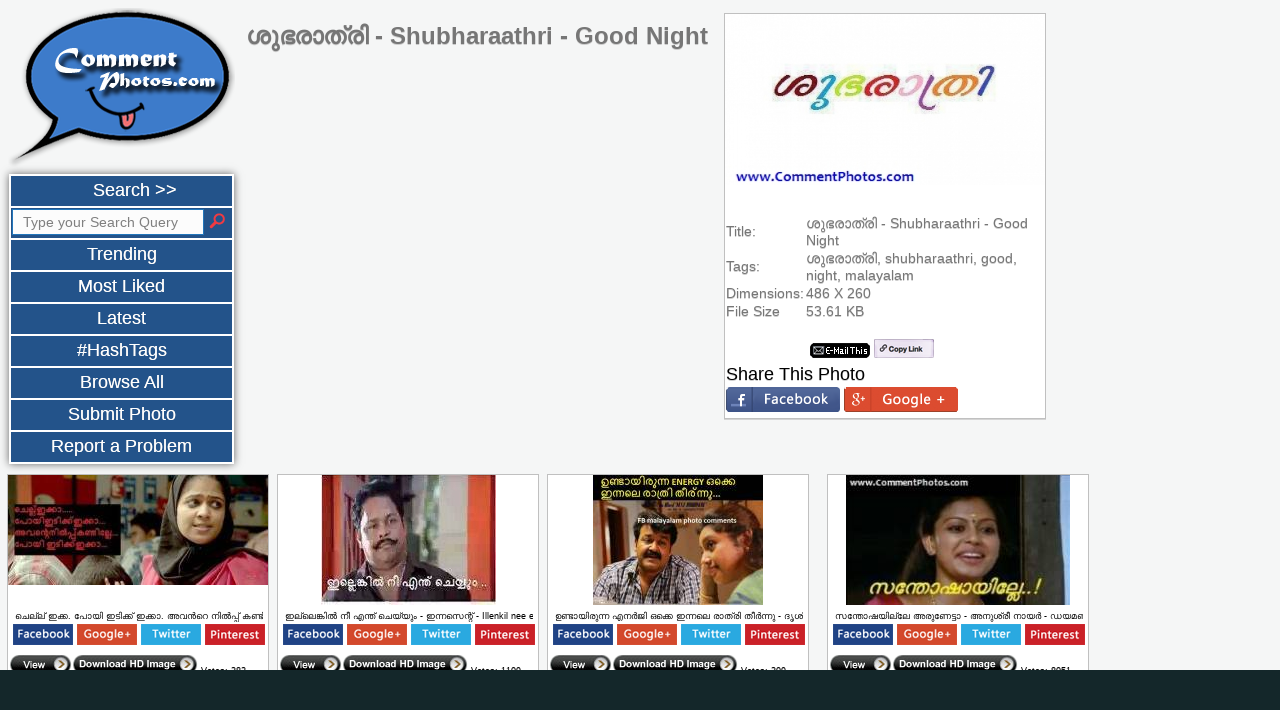

--- FILE ---
content_type: text/html; charset=UTF-8
request_url: https://www.commentphotos.com/comments/malayalam/shubharaathri_-_good_night_16e.php?ref=cp
body_size: 8913
content:
<!DOCTYPE html PUBLIC "-//W3C//DTD XHTML 1.0 Transitional//EN" "http://www.w3.org/TR/xhtml1/DTD/xhtml1-transitional.dtd">
<html xmlns="http://www.w3.org/1999/xhtml">
<head>

<!-- Global site tag (gtag.js) - Google Analytics -->
<script async src="https://www.googletagmanager.com/gtag/js?id=UA-47025098-1"></script>
<script>
  window.dataLayer = window.dataLayer || [];
  function gtag(){dataLayer.push(arguments);}
  gtag('js', new Date());

  gtag('config', 'UA-47025098-1');
</script>


<meta content="width=device-width, initial-scale=1.0, maximum-scale=1.0, user-scalable=yes" name="viewport">
<meta http-equiv="Content-Type" content="text/html; charset=utf-8" />
<title>ശുഭരാത്രി - Shubharaathri - Good Night - CommentPhotos.com - Malayalam Photo Comments Search Engine - Find Photos to Comment in Facebook, Google+, Twitter, Orkut, Hi5, Pinterest, WhatsApp, Viber, Line, Telegram</title>
<meta name="description" content="ശുഭരാത്രി - Shubharaathri - Good Night - Malayalam Photo Comments for Social Networks (Facebook, Google+, Twitter, WhatsApp, Viber, Line, Telegram, Orkut, Hi5, Pinterest)">
<meta name="keywords" content="ശുഭരാത്രി, shubharaathri, good, night, malayalam, ആശംസകള്‍, നേരുന്നു, greetings, wishes, wishing, facebook, google+, twitter, whatsapp, orkut, hi5, pinterest, whatsapp, viber, line, telegram, photos, photo, comment, comments, picture, pictures, pic, pics">

<style>
body,div,dl,dt,dd,li,h1,h2,h3,h4,h5,h6,pre,code,form,fieldset,legend,input,button,textarea,p,blockquote,th,td,{margin:0;padding:0}fieldset,img{border:0}address,caption,cite,code,dfn,em,strong,th,var,optgroup{font-style:inherit;font-weight:inherit}del,ins,a{text-decoration:none;color:inherit}input,button,textarea,select{*font-size:100%}select,input,button,textarea,button{font:99% arial,helvetica,clean,sans-serif}body a{text-decoration:none}input,textarea,button,select{font-family:Tahoma,sans-serif}body,legend{font-family:Verdana,Geneva,sans-serif!important;background-color:#F5F6F6;font-size:12px;text-shadow:0 1px 0 #CCC}a{cursor:pointer}body,html{margin-top:0;margin-left:0;margin-right:0;margin-left:0;overflow:visible;overflow-x:auto;overflow-y:auto}.pageNumbers{width:34px;height:36px;background-image:url(images/centerpiece.png)}#cpTopBanner{padding-top:3px;padding-right:3px;text-align:right;width:100%;height:25px;background-color:#000;color:#FFF;top:0;position:fixed;display:none}.btnViewHolder{padding-top:6px;display:inline-block}.btnDownloadHolder{padding-top:3px;display:inline-block}.pageNumbersCurrent{width:34px;height:36px;background-image:url(images/centerpiece.png);opacity:.6}.trSearchFields{display:none}.leftRows{background:#23538a;text-align:center;padding:3px;height:30px!important}#page_all{width:1460px}#dvLoading{background:#000 url(images/loader.gif) no-repeat center center;height:40px;width:200px;background-color:transparent;position:fixed;z-index:99999;bottom:5px;left:45px;margin:-25px 0 0 -25px}#side_panel{position:relative;display:inline-table;vertical-align:top;color:#4C4C4C;width:15%}#content{background-color:transparent;position:relative;display:inline-table;vertical-align:top;color:#767676;width:75%}.leftLinks:hover{cursor:pointer}.keywordSuggession,.titleSuggession{background-color:#E4E4E4;color:#000;margin:2px;padding:2px;padding-left:5px;padding-right:5px;display:inline-block;font-size:11px}.keywordSuggession:hover,.titleSuggession:hover{background-color:#CFCFCF}.txtSearch{border:1px solid #2276BB;font-size:14px;padding:4px;background-color:#FCFCFC;text-indent:6px}input.txtSearch:focus{border-color:#9C3;box-shadow:0 0 5px #666;text-indent:6px}#panel_main{box-shadow:0 0 8px #666;-moz-box-shadow:0 0 8px #666}.item{display:inline-block;background-color:transparent;width:260px;height:210px;transition:all .25s linear 0;-moz-transition:all .25s linear 0;-webkit-transition:all .25s linear 0;margin:4px 3px 7px 4px}.singleItem{display:inline-block;background-color:transparent;transition:all .25s linear 0;-moz-transition:all .25s linear 0;-webkit-transition:all .25s linear 0;margin:4px 3px 7px 4px}.singleItem:hover{box-shadow:5px 5px 20px #000;-moz-box-shadow:-2px 5px 5px #000}.item:hover{box-shadow:5px 5px 20px #000;-moz-box-shadow:-2px 5px 5px #000}.item_image_container{width:260px;height:130px;text-align:center;background-color:#FFF;border-left:thin #C0C0C0 solid;border-right:thin #C0C0C0 solid;border-top:thin #C0C0C0 solid;box-shadow:0 1px 0 #D4D4D4;-moz-box-shadow:0 1px 0 #D4D4D4}.item_image_containerBig{width:320px;height:200px;text-align:center;background-color:#FFF;border-left:thin #C0C0C0 solid;border-right:thin #C0C0C0 solid;border-top:thin #C0C0C0 solid;box-shadow:0 1px 0 #D4D4D4;-moz-box-shadow:0 1px 0 #D4D4D4}.item_text_containerBig{width:320px;background-color:white;border-left:thin #C0C0C0 solid;border-right:thin #C0C0C0 solid;border-bottom:thin #C0C0C0 solid;font-size:14px;box-shadow:0 1px 0 #D4D4D4;-moz-box-shadow:0 1px 0 #D4D4D4}.item_text_container{width:260px;height:80px;background-color:white;border-left:thin #C0C0C0 solid;border-right:thin #C0C0C0 solid;border-bottom:thin #C0C0C0 solid;font-size:9px;box-shadow:0 1px 0 #D4D4D4;-moz-box-shadow:0 1px 0 #D4D4D4}keyframes RotateIcon{0transform:rotate(0deg)}100%{transform:rotate(360deg)}@-moz-keyframes RotateIcon{0%{-moz-transform:rotate(0deg)}100%{-moz-transform:rotate(360deg)}}@-webkit-keyframes RotateIcon{0%{-webkit-transform:rotate(0deg)}100%{-webkit-transform:rotate(360deg)}}@-o-keyframes RotateIcon{0%{-o-transform:rotate(0deg)}100%{-o-transform:rotate(360deg)}}.social_icons:hover{animation:RotateIcon .4s linear 0 1;-moz-animation:RotateIcon .4s linear 0 1;-webkit-animation:RotateIcon .4s linear 0 1;-o-animation:RotateIcon .4s linear 0 1;cursor:pointer}.leaveCommentsText{font-family:Verdana,Geneva,sans-serif;font-size:18px;color:#000}.HomeHeading{font-size:56px;font-family:"Trebuchet MS",Arial,Helvetica,sans-serif;color:#09F;margin-left:-100px}@media screen and (max-width:1320px){#content{width:820px!important;display:inline-table!important}.flexibleContentHolder{width:1200px!important}#page_all{width:auto!important}.HomeHeading{font-size:46px!important;font-family:Tahoma,Geneva,sans-serif;color:#09F;margin-left:-100px}}@media screen and (max-width:1080px){#content{width:550px!important;display:inline-table!important}.flexibleContentHolder{width:900px!important}#page_all{width:auto!important}.HomeHeading{font-size:36px!important;font-family:Tahoma,Geneva,sans-serif;color:#09F;margin-left:-100px}}@media screen and (max-width:810px){#content{width:480px!important;display:inline-table!important}.flexibleContentHolder{width:770px!important}#page_all{width:auto!important}.adsItem728{display:none!important}#divHomeSearch{display:none!important}}@media screen and (max-width:540px){#content{width:270px!important;display:block!important}.flexibleContentHolder{width:480px!important}#side_panel{width:auto!important}#page_all{width:auto!important}.adsItem728{display:none!important}#divHomeSearch{display:none!important}}@media screen and (max-width:320px){#content{width:320px!important;display:block!important}.flexibleContentHolder{width:260px!important}#side_panel{width:auto!important}#page_all{width:auto!important}.adsItem728{display:none!important}#divHomeSearch{display:none!important}}.likePage{font-family:"Trebuchet MS",Arial,Helvetica,sans-serif;font-size:12px;color:#FFF;font-weight:bold}
</style>

<meta http-equiv="Last-Modified" content="Jan 17, 2026" />
<link rel="shortcut icon" href="../../cpa.ico">
<meta name="revisit-after" content="1 days" />

<meta name="ROBOTS" content="ALL"  />
<meta name="robots" content="FOLLOW, INDEX" />
<meta name="googlebot" content="index,follow,archive"  />
<meta name="msnbot" content="index,follow,archive"  />
<meta name="Slurp" content="index,follow,archive"  />
<meta name="classification" content="Entertainment"  />
<meta name="language" content="English"  />
<meta name="rating" content="All"  />
<meta name="rating" content="all" />

<meta name="blog" content="blog.commentPhotos.com" />

<link rel="canonical" href="https://commentphotos.com/comments/malayalam/shubharaathri_-_good_night_16e.php"/>
<link rel="search" href="/commentphotos-search.xml" type="application/opensearchdescription+xml" title="Comment Photos Search" />
<meta property="fb:app_id" content="1415702185353499"/>

<meta property="og:url" content="https://commentphotos.com/comments/malayalam/shubharaathri_-_good_night_16e.php">
<meta property="og:title" content="ശുഭരാത്രി - Shubharaathri - Good Night">
<meta property="og:description" content="ശുഭരാത്രി - Shubharaathri - Good Night">
<meta property="og:type" content="website">
<meta property="og:site_name" content="CommentPhotos.com">

<link rel="image_src" type="image/jpeg" href="https://commentphotos.com/images/opengraph/CommentPhotos.com_1409153718.jpg" />

<meta property="og:image" content="https://commentphotos.com/images/opengraph/CommentPhotos.com_1409153718.jpg">
<meta property="og:image:type" content="image/jpg">
<meta property="og:image:width"  content="1177">
<meta property="og:image:height" content="630">

<meta name="twitter:card" content="photo">
<meta name="twitter:url" content="https://commentphotos.com/comments/malayalam/shubharaathri_-_good_night_16e.php">
<meta name="twitter:title" content="ശുഭരാത്രി - Shubharaathri - Good Night">
<meta name="twitter:description" content="ശുഭരാത്രി - Shubharaathri - Good Night">
<meta name="twitter:image" content="https://commentphotos.com/gallery/CommentPhotos.com_1409153718.jpg">
<meta name="twitter:site" content="@commentphotos">




</head>
<body bottommargin="0">
<div id="fb-root"></div>
<script>(function(d, s, id) {
  var js, fjs = d.getElementsByTagName(s)[0];
  if (d.getElementById(id)) return;
  js = d.createElement(s); js.id = id;
  js.src = "//connect.facebook.net/en_US/all.js#xfbml=1";
  fjs.parentNode.insertBefore(js, fjs);
}(document, 'script', 'facebook-jssdk'));</script>

<table id="page_all" border="0">
  <tr>
    <td>
    
<table border="0" id="side_panel">
  <tr>
    <td>
    <table width="100%" border="0" style="background-color:transparent">
  <tr>
    <td align="center" valign="middle" style="background-image:url(../../images/logo.png); background-repeat:no-repeat; height:161px; width:238px;">&nbsp;</td>
  </tr>
  <tr>
    <td>
    <form onsubmit="return makeEmpty();" action="../../search.php" method="get">
    <table width="225px" border="0" id="panel_main" style="background-color:#FFF; overflow:hidden; ">
    
    
    <tr class="leftRows">
        <td id="tdSearch" class="leftLinks" style="font-size:18px; color:white; text-shadow: 0 0 0 #CCC !important">
        
        
        <span  id="searchHide" align="right" style="visibility:hidden" >&lt;&lt;</span>
        Search 
		<span  id="searchShow" align="right">&gt;&gt;</span>
       
       </td>
      </tr>
      
      <tr class="leftRows">
        <td align="left" valign="top">
        <input name="q" type="text" class="txtSearch titleFocus" id="txtSearch" title="Type your Search Query" style="color:grey; width:182px;" value="Type your Search Query"/>
       <div style="height: 20px; margin-top: -6px; vertical-align: middle; display: inline-block;"> 
       <input type="submit" id="imageField" value="" style="background-image: url(../../images/lens.png); background-color:#23538a; cursor:pointer; border: solid 0px #000000; width: 20px; height: 20px;" />

       </div></td>
      </tr>      
            
      <tr class="leftRows trSearchFields">
        <td align="left" style="color:#FFF">
        Select Languages:
        <div><input name="lang[]" type="checkbox" value="english" /><label for="chk_box_english">English</label></div>
        <div><input name="lang[]" type="checkbox" value="hindi" /><label for="chk_box_hindi">Hindi</label></div>
        <div><input name="lang[]" type="checkbox" value="tamil" /><label for="chk_box_tamil">Tamil</label></div>
        <div><input name="lang[]" type="checkbox" value="malayalam" /><label for="chk_box_malayalam">Malayalam</label></div>
        <div><input name="lang[]" type="checkbox" value="telugu" /><label for="chk_box_telugu">Telugu</label></div>
        
        <div><input name="lang[]" type="hidden" value="others" /></div>
          <input name="ref" type="hidden" value="cp" />
        </td>
      </tr>


      <tr  class="leftRows trSearchFields">
        <td align="left" style="color:#FFF"><br/>
        Select Source:
        <div><input name="src"  type="radio" value="cp"/><label for="optFromCP">CommentPhotos.com</label></div>
        <div><input name="src" type="radio" value="web" /><label for="optFromWeb">From Web</label></div>
        <div><input name="src"  type="radio"  value="all"  checked="checked" /><label for="optFromAll">Everywhere</label></div>
        </td>
      </tr>
            
      

      <tr  class="leftRows trSearchFields">
        <td align="left" style="color:#FFF">
        <p>Most Recent Searches:</p>
<p>
		     <a href="../../search.php?ref=cp&q=michael+jackson+eating+popcorn&src=all" ><span class="keywordSuggession">michael jackson eating popcorn</span></a>
          <a href="../../search.php?ref=cp&q=fun&src=all" ><span class="keywordSuggession">fun</span></a>
          <a href="../../search.php?ref=cp&q=like&src=all" ><span class="keywordSuggession">like</span></a>
          <a href="../../search.php?ref=cp&q=suarez&src=all" ><span class="keywordSuggession">suarez</span></a>
          <a href="../../search.php?ref=cp&q=lol&src=all" ><span class="keywordSuggession">lol</span></a>
          <a href="../../search.php?ref=cp&q=alok+nath&src=all" ><span class="keywordSuggession">alok nath</span></a>
          <a href="../../search.php?ref=cp&q=rajnikanth&src=all" ><span class="keywordSuggession">rajnikanth</span></a>
          <a href="../../search.php?ref=cp&q=comedy&src=all" ><span class="keywordSuggession">comedy</span></a>
          <a href="../../search.php?ref=cp&q=movie&src=all" ><span class="keywordSuggession">movie</span></a>
          <a href="../../search.php?ref=cp&q=tamil+comedy&src=all" ><span class="keywordSuggession">tamil comedy</span></a>
          <a href="../../search.php?ref=cp&q=happy+birthday&src=all" ><span class="keywordSuggession">happy birthday</span></a>
          <a href="../../search.php?ref=cp&q=good+night&src=all" ><span class="keywordSuggession">good night</span></a>
          <a href="../../search.php?ref=cp&q=thank+you&src=all" ><span class="keywordSuggession">thank you</span></a>
          <a href="../../search.php?ref=cp&q=sorry&src=all" ><span class="keywordSuggession">sorry</span></a>
          <a href="../../search.php?ref=cp&q=dislike&src=all" ><span class="keywordSuggession">dislike</span></a>
          <a href="../../search.php?ref=cp&q=good+morning&src=all" ><span class="keywordSuggession">good morning</span></a>
          <a href="../../search.php?ref=cp&q=oh+my+god&src=all" ><span class="keywordSuggession">oh my god</span></a>
          <a href="../../search.php?ref=cp&q=awesome&src=all" ><span class="keywordSuggession">awesome</span></a>
          <a href="../../search.php?ref=cp&q=very+good&src=all" ><span class="keywordSuggession">very good</span></a>
          <a href="../../search.php?ref=cp&q=cute&src=all" ><span class="keywordSuggession">cute</span></a>
     	</p>
        </td>
      </tr>



      <tr class="leftRows rowBrowseType" >
        <td class="leftLinks"  id="trending_title_box" style="font-size:18px; color:white; text-shadow: 0 0 0 #CCC !important; text-decoration:none;"><a href="../../index.php">Trending
      </a></td>
      </tr>
      
      <tr  class="leftRows rowBrowseType" >
        <td  class="leftLinks" id="trending_title_box" style="font-size:18px; color:white; text-shadow: 0 0 0 #CCC !important">Most Liked</td>
      </tr>
      
      <tr class="leftRows rowBrowseType">
        <td class="leftLinks"  id="trending_title_box" style="font-size:18px; color:white; text-shadow: 0 0 0 #CCC !important">Latest</td>
      </tr>
      

      <tr  class="leftRows rowBrowseType">
       <td class="leftLinks" id="trending_title_box" style="font-size:18px; color:white; text-shadow: 0 0 0 #CCC !important"><a href="../../search.php?q=hashtag">#HashTags</a></td>
       </tr>

      
      <tr  class="leftRows rowBrowseType">
        <td class="leftLinks" id="trending_title_box" style="font-size:18px; color:white; text-shadow: 0 0 0 #CCC !important"><a href="../../browse.php">Browse All</a></td>
      </tr>
      
      
            
      <tr  class="leftRows rowBrowseType">
        <td class="leftLinks" style="font-size:18px; color:white; text-shadow: 0 0 0 #CCC !important">Submit Photo</td>
      </tr>
      
           
            
      <tr  class="leftRows rowBrowseType">
        <td class="leftLinks" style="font-size:18px; color:white; text-shadow: 0 0 0 #CCC !important">Report a Problem</td>
      </tr>
      
      
      
      
    </table>
	</form>
    
    


    </td>
  </tr>
</table>

    </td>
  </tr>
</table>


<table border="0" id="content" style="overflow:hidden">
  <tr>
    <td align="center">
    <input type="hidden" id="txtPhotoUrl" value="comments/malayalam/shubharaathri_-_good_night_16e.php?ref=cp" />
    <div style="float:left; max-width:500px; min-width:300px;" align="left"><h1>ശുഭരാത്രി - Shubharaathri - Good Night</h1></div>
 
    
<table border="0" ><tr>
<td valign="top">
<div class="singleItem" align="center">
<div align="center" class="item_image_containerBig">
<img src="../../gallery/CommentPhotos.com_1409153718.jpg" alt="ശുഭരാത്രി - Shubharaathri - Good Night" title="ശുഭരാത്രി - Shubharaathri - Good Night" width="320" height="171"></div>
<div class="item_text_containerBig">
<div style="">
  <table width="100%" border="0" cellspacing="0">
    <tr>
      <td>Title:</td>
      <td>ശുഭരാത്രി - Shubharaathri - Good Night</td>
    </tr>
    <tr>
      <td>Tags:</td>
      <td>ശുഭരാത്രി, shubharaathri, good, night, malayalam</td>
    </tr>
    <tr>
      <td>Dimensions:</td>
      <td>486 X 260</td>
    </tr>
    <tr>
      <td>File Size</td>
      <td>53.61 KB</td>
    </tr>
      
    <tr>
      <td colspan="2">&nbsp;</td>
      
    </tr>        
    
    <tr>
      <td style="vertical-align:top" colspan="2"><iframe src="//www.facebook.com/plugins/like.php?href=https%3A%2F%2Fwww.commentphotos.com%2Fcomments%2Fmalayalam%2Fshubharaathri_-_good_night_16e.php&amp;width=20&amp;height=21&amp;colorscheme=light&amp;layout=button_count&amp;action=like&amp;show_faces=false&amp;send=false" scrolling="no" frameborder="0" style="border:none; overflow:hidden; width:80px; height:23px; vertical-align:top;" allowTransparency="true"></iframe> 
        
  
  
  
  <a HREF="mailto:?subject=ശുഭരാത്രി - Shubharaathri - Good Night [CommentPhotos.com]&body=Hi%2C%0A%0AJust%20see%20this%20Photo%20Comment.%20Its%20so%20funny%0A%0AVisit%20this%20link%20and%20enjoy...%0A%0Ahttps%3A%2F%2Fwww.commentphotos.com%2Fcomments%2Fmalayalam%2Fshubharaathri_-_good_night_16e.php" target="_blank" ><img src="../../images/share/sendmail.png" width="60" height="15" border="1" style="border-color:#F00"></a>
  
  
  <a href="javascript: copyToClipboard()" title="Copy Link to Clipboard"><img src="../../images/share/copylink.png" width="60" height="19"></a>
  </td>
      
    </tr>  
    
    <tr>
      <td class="leaveCommentsText" colspan="2">Share This Photo</td>
      
    </tr>
    
      <tr >
      <td colspan="2"><img id="btnFBComment" src="../../images/facebook.png" width="114" height="25" alt="Facebook Comments" style="cursor:pointer;" />&nbsp;<img  src="../../images/google.png" alt="Google+ Comments" name="btnGoogleComment" width="114" height="25" id="btnGoogleComment" style="cursor:pointer;"  /></td>
      
    </tr>  
     
    <tr>
      <td colspan="2">
      


      </td>
      
    </tr>
    
       
  </table>
</div>
</div>
</div>
<!----------------------------------->



</td>


</tr>
</table>

    </td>
  </tr>
</table>




<div class="flexibleContentHolder">



<!----------------------------------->
            


<div class="item">
<a class="imgLink" href="../../comments/malayalam/chellu_ikka._poyi_idikku_ikka._avante_nilppu_kandille_-_annayum_rasoolum_610.php?ref=cp" ><div class="item_image_container"><img src="../../images/thumbnails/CommentPhotos.com_1407359123.jpg" alt="ചെല്ല് ഇക്ക. പോയി ഇടിക്ക് ഇക്കാ. അവന്‍റെ നില്‍പ്പ് കണ്ടില്ലേ. - Chellu Ikka. Poyi Idikku Ikka. Avante Nilppu Kandille - Annayum Rasoolum" title="ചെല്ല് ഇക്ക. പോയി ഇടിക്ക് ഇക്കാ. അവന്‍റെ നില്‍പ്പ് കണ്ടില്ലേ. - Chellu Ikka. Poyi Idikku Ikka. Avante Nilppu Kandille - Annayum Rasoolum" width="260" height="110" /></div></a>
<div class="item_text_container">
<div style="padding-top:5px;padding-left:5px;padding-right:5px;"><input style="border:none; width:248px; background-color:#FFF" readonly="readonly" type="text" value="ചെല്ല് ഇക്ക. പോയി ഇടിക്ക് ഇക്കാ. അവന്‍റെ നില്‍പ്പ് കണ്ടില്ലേ. - Chellu Ikka. Poyi Idikku Ikka. Avante Nilppu Kandille - Annayum Rasoolum" /></div>
<div style="margin:0 auto; display:table">
  <img onclick="openPopup('https://www.facebook.com/sharer/sharer.php?u=https://www.commentphotos.com/comments/malayalam/chellu_ikka._poyi_idikku_ikka._avante_nilppu_kandille_-_annayum_rasoolum_610.php')" style="margin-left:1px; cursor:pointer;" src="../../images/sFacebook.png" width="60" height="21" title="Share to Facebook" />&nbsp;<img onclick="openPopup('https://plus.google.com/share?url=https://www.commentphotos.com/comments/malayalam/chellu_ikka._poyi_idikku_ikka._avante_nilppu_kandille_-_annayum_rasoolum_610.php')"   src="../../images/sGoogle+.png" width="60" height="21" style="margin-left:1px; cursor:pointer;"  title="Share to Google+"  />&nbsp;<img  onclick="openPopup('https://twitter.com/share?text=%E0%B4%9A%E0%B5%86%E0%B4%B2%E0%B5%8D%E0%B4%B2%E0%B5%8D+%E0%B4%87%E0%B4%95%E0%B5%8D%E0%B4%95.+%E0%B4%AA%E0%B5%8B%E0%B4%AF%E0%B4%BF+%E0%B4%87%E0%B4%9F%E0%B4%BF%E0%B4%95%E0%B5%8D%E0%B4%95%E0%B5%8D+%E0%B4%87%E0%B4%95%E0%B5%8D%E0%B4%95%E0%B4%BE.+%E0%B4%85%E0%B4%B5%E0%B4%A8%E0%B5%8D%E2%80%8D%E0%B4%B1%E0%B5%86+%E0%B4%A8%E0%B4%BF%E0%B4%B2%E0%B5%8D%E2%80%8D%E0%B4%AA%E0%B5%8D%E0%B4%AA%E0%B5%8D+%E0%B4%95%E0%B4%A3%E0%B5%8D%E0%B4%9F%E0%B4%BF%E0%B4%B2%E0%B5%8D%E0%B4%B2%E0%B5%87.+-+Chellu+Ikka.+Poyi+Idikku+Ikka.+Avante+Nilppu+Kandille+-+Annayum+Rasoolum&url=https://www.commentphotos.com/comments/malayalam/chellu_ikka._poyi_idikku_ikka._avante_nilppu_kandille_-_annayum_rasoolum_610.php&hashtags=search,photo,comments,pictures')" src="../../images/sTwitter.png" width="60" height="21" style="margin-left:1px; cursor:pointer;"  title="Share to Twitter"  />&nbsp;<img onclick="openPopup('https://pinterest.com/pin/create/button/?url=https://www.commentphotos.com/comments/malayalam/chellu_ikka._poyi_idikku_ikka._avante_nilppu_kandille_-_annayum_rasoolum_610.php&media=https%3A%2F%2Fwww.commentphotos.com%2Fgallery%2FCommentPhotos.com_1407359123.jpg&description=%E0%B4%9A%E0%B5%86%E0%B4%B2%E0%B5%8D%E0%B4%B2%E0%B5%8D+%E0%B4%87%E0%B4%95%E0%B5%8D%E0%B4%95.+%E0%B4%AA%E0%B5%8B%E0%B4%AF%E0%B4%BF+%E0%B4%87%E0%B4%9F%E0%B4%BF%E0%B4%95%E0%B5%8D%E0%B4%95%E0%B5%8D+%E0%B4%87%E0%B4%95%E0%B5%8D%E0%B4%95%E0%B4%BE.+%E0%B4%85%E0%B4%B5%E0%B4%A8%E0%B5%8D%E2%80%8D%E0%B4%B1%E0%B5%86+%E0%B4%A8%E0%B4%BF%E0%B4%B2%E0%B5%8D%E2%80%8D%E0%B4%AA%E0%B5%8D%E0%B4%AA%E0%B5%8D+%E0%B4%95%E0%B4%A3%E0%B5%8D%E0%B4%9F%E0%B4%BF%E0%B4%B2%E0%B5%8D%E0%B4%B2%E0%B5%87.+-+Chellu+Ikka.+Poyi+Idikku+Ikka.+Avante+Nilppu+Kandille+-+Annayum+Rasoolum')"  src="../../images/sPinterest.png" width="60" height="21" style="margin-left:1px; cursor:pointer;"  title="Share to Pinterest"  /></div>
  
  

<span class="btnViewHolder" hqImage="https://www.commentphotos.com/gallery/CommentPhotos.com_1407359123.jpg" imageTitle="ചെല്ല് ഇക്ക. പോയി ഇടിക്ക് ഇക്കാ. അവന്‍റെ നില്‍പ്പ് കണ്ടില്ലേ. - Chellu Ikka. Poyi Idikku Ikka. Avante Nilppu Kandille - Annayum Rasoolum"><img class="btnViewImage" src="../../images/view_image.png" width="65" height="19" /></span><span><a href="https://www.commentphotos.com/comments/malayalam/chellu_ikka._poyi_idikku_ikka._avante_nilppu_kandille_-_annayum_rasoolum_610.php?dl=1&ref=cp" target="_blank"><img src="../../images/download_hd.png" width="125" height="19" /></a></span>&nbsp;Votes: 382 </div>
</div>
<!----------------------------------->







            


<div class="item">
<a class="imgLink" href="../../comments/malayalam/illenkil_nee_enth_cheyyum_-_innocent.php?ref=cp" ><div class="item_image_container"><img src="../../images/thumbnails/CommentPhotos.com_1388731050.jpg" alt="ഇല്ലെങ്കില്‍ നീ എന്ത് ചെയ്യും - ഇന്നസെന്റ് - Illenkil nee enth cheyyum - Innocent" title="ഇല്ലെങ്കില്‍ നീ എന്ത് ചെയ്യും - ഇന്നസെന്റ് - Illenkil nee enth cheyyum - Innocent" width="175" height="130" /></div></a>
<div class="item_text_container">
<div style="padding-top:5px;padding-left:5px;padding-right:5px;"><input style="border:none; width:248px; background-color:#FFF" readonly="readonly" type="text" value="ഇല്ലെങ്കില്‍ നീ എന്ത് ചെയ്യും - ഇന്നസെന്റ് - Illenkil nee enth cheyyum - Innocent" /></div>
<div style="margin:0 auto; display:table">
  <img onclick="openPopup('https://www.facebook.com/sharer/sharer.php?u=https://www.commentphotos.com/comments/malayalam/illenkil_nee_enth_cheyyum_-_innocent.php')" style="margin-left:1px; cursor:pointer;" src="../../images/sFacebook.png" width="60" height="21" title="Share to Facebook" />&nbsp;<img onclick="openPopup('https://plus.google.com/share?url=https://www.commentphotos.com/comments/malayalam/illenkil_nee_enth_cheyyum_-_innocent.php')"   src="../../images/sGoogle+.png" width="60" height="21" style="margin-left:1px; cursor:pointer;"  title="Share to Google+"  />&nbsp;<img  onclick="openPopup('https://twitter.com/share?text=%E0%B4%87%E0%B4%B2%E0%B5%8D%E0%B4%B2%E0%B5%86%E0%B4%99%E0%B5%8D%E0%B4%95%E0%B4%BF%E0%B4%B2%E0%B5%8D%E2%80%8D+%E0%B4%A8%E0%B5%80+%E0%B4%8E%E0%B4%A8%E0%B5%8D%E0%B4%A4%E0%B5%8D+%E0%B4%9A%E0%B5%86%E0%B4%AF%E0%B5%8D%E0%B4%AF%E0%B5%81%E0%B4%82+-+%E0%B4%87%E0%B4%A8%E0%B5%8D%E0%B4%A8%E0%B4%B8%E0%B5%86%E0%B4%A8%E0%B5%8D%E0%B4%B1%E0%B5%8D+-+Illenkil+nee+enth+cheyyum+-+Innocent&url=https://www.commentphotos.com/comments/malayalam/illenkil_nee_enth_cheyyum_-_innocent.php&hashtags=search,photo,comments,pictures')" src="../../images/sTwitter.png" width="60" height="21" style="margin-left:1px; cursor:pointer;"  title="Share to Twitter"  />&nbsp;<img onclick="openPopup('https://pinterest.com/pin/create/button/?url=https://www.commentphotos.com/comments/malayalam/illenkil_nee_enth_cheyyum_-_innocent.php&media=https%3A%2F%2Fwww.commentphotos.com%2Fgallery%2FCommentPhotos.com_1388731050.jpg&description=%E0%B4%87%E0%B4%B2%E0%B5%8D%E0%B4%B2%E0%B5%86%E0%B4%99%E0%B5%8D%E0%B4%95%E0%B4%BF%E0%B4%B2%E0%B5%8D%E2%80%8D+%E0%B4%A8%E0%B5%80+%E0%B4%8E%E0%B4%A8%E0%B5%8D%E0%B4%A4%E0%B5%8D+%E0%B4%9A%E0%B5%86%E0%B4%AF%E0%B5%8D%E0%B4%AF%E0%B5%81%E0%B4%82+-+%E0%B4%87%E0%B4%A8%E0%B5%8D%E0%B4%A8%E0%B4%B8%E0%B5%86%E0%B4%A8%E0%B5%8D%E0%B4%B1%E0%B5%8D+-+Illenkil+nee+enth+cheyyum+-+Innocent')"  src="../../images/sPinterest.png" width="60" height="21" style="margin-left:1px; cursor:pointer;"  title="Share to Pinterest"  /></div>
  
  

<span class="btnViewHolder" hqImage="https://www.commentphotos.com/gallery/CommentPhotos.com_1388731050.jpg" imageTitle="ഇല്ലെങ്കില്‍ നീ എന്ത് ചെയ്യും - ഇന്നസെന്റ് - Illenkil nee enth cheyyum - Innocent"><img class="btnViewImage" src="../../images/view_image.png" width="65" height="19" /></span><span><a href="https://www.commentphotos.com/comments/malayalam/illenkil_nee_enth_cheyyum_-_innocent.php?dl=1&ref=cp" target="_blank"><img src="../../images/download_hd.png" width="125" height="19" /></a></span>&nbsp;Votes: 1109 </div>
</div>
<!----------------------------------->







            


<div class="item">
<a class="imgLink" href="../../comments/malayalam/undaayirunna_energy_okke_innale_raathri_theernnu_-_mohanlal_in_dhrishyam_fce.php?ref=cp" ><div class="item_image_container"><img src="../../images/thumbnails/CommentPhotos.com_1418159213.jpg" alt="ഉണ്ടായിരുന്ന എനര്‍ജി ഒക്കെ ഇന്നലെ രാത്രി തീര്‍ന്നു - ദൃശ്യം - മോഹന്‍ലാല്‍ - Undaayirunna Energy Okke Innale Raathri Theernnu - Mohanlal in Dhrishyam" title="ഉണ്ടായിരുന്ന എനര്‍ജി ഒക്കെ ഇന്നലെ രാത്രി തീര്‍ന്നു - ദൃശ്യം - മോഹന്‍ലാല്‍ - Undaayirunna Energy Okke Innale Raathri Theernnu - Mohanlal in Dhrishyam" width="170" height="130" /></div></a>
<div class="item_text_container">
<div style="padding-top:5px;padding-left:5px;padding-right:5px;"><input style="border:none; width:248px; background-color:#FFF" readonly="readonly" type="text" value="ഉണ്ടായിരുന്ന എനര്‍ജി ഒക്കെ ഇന്നലെ രാത്രി തീര്‍ന്നു - ദൃശ്യം - മോഹന്‍ലാല്‍ - Undaayirunna Energy Okke Innale Raathri Theernnu - Mohanlal in Dhrishyam" /></div>
<div style="margin:0 auto; display:table">
  <img onclick="openPopup('https://www.facebook.com/sharer/sharer.php?u=https://www.commentphotos.com/comments/malayalam/undaayirunna_energy_okke_innale_raathri_theernnu_-_mohanlal_in_dhrishyam_fce.php')" style="margin-left:1px; cursor:pointer;" src="../../images/sFacebook.png" width="60" height="21" title="Share to Facebook" />&nbsp;<img onclick="openPopup('https://plus.google.com/share?url=https://www.commentphotos.com/comments/malayalam/undaayirunna_energy_okke_innale_raathri_theernnu_-_mohanlal_in_dhrishyam_fce.php')"   src="../../images/sGoogle+.png" width="60" height="21" style="margin-left:1px; cursor:pointer;"  title="Share to Google+"  />&nbsp;<img  onclick="openPopup('https://twitter.com/share?text=%E0%B4%89%E0%B4%A3%E0%B5%8D%E0%B4%9F%E0%B4%BE%E0%B4%AF%E0%B4%BF%E0%B4%B0%E0%B5%81%E0%B4%A8%E0%B5%8D%E0%B4%A8+%E0%B4%8E%E0%B4%A8%E0%B4%B0%E0%B5%8D%E2%80%8D%E0%B4%9C%E0%B4%BF+%E0%B4%92%E0%B4%95%E0%B5%8D%E0%B4%95%E0%B5%86+%E0%B4%87%E0%B4%A8%E0%B5%8D%E0%B4%A8%E0%B4%B2%E0%B5%86+%E0%B4%B0%E0%B4%BE%E0%B4%A4%E0%B5%8D%E0%B4%B0%E0%B4%BF+%E0%B4%A4%E0%B5%80%E0%B4%B0%E0%B5%8D%E2%80%8D%E0%B4%A8%E0%B5%8D%E0%B4%A8%E0%B5%81+-+%E0%B4%A6%E0%B5%83%E0%B4%B6%E0%B5%8D%E0%B4%AF%E0%B4%82+-+%E0%B4%AE%E0%B5%8B%E0%B4%B9%E0%B4%A8%E0%B5%8D%E2%80%8D%E0%B4%B2%E0%B4%BE%E0%B4%B2%E0%B5%8D%E2%80%8D+-+Undaayirunna+Energy+Okke+Innale+Raathri+Theernnu+-+Mohanlal+in+Dhrishyam&url=https://www.commentphotos.com/comments/malayalam/undaayirunna_energy_okke_innale_raathri_theernnu_-_mohanlal_in_dhrishyam_fce.php&hashtags=search,photo,comments,pictures')" src="../../images/sTwitter.png" width="60" height="21" style="margin-left:1px; cursor:pointer;"  title="Share to Twitter"  />&nbsp;<img onclick="openPopup('https://pinterest.com/pin/create/button/?url=https://www.commentphotos.com/comments/malayalam/undaayirunna_energy_okke_innale_raathri_theernnu_-_mohanlal_in_dhrishyam_fce.php&media=https%3A%2F%2Fwww.commentphotos.com%2Fgallery%2FCommentPhotos.com_1418159213.jpg&description=%E0%B4%89%E0%B4%A3%E0%B5%8D%E0%B4%9F%E0%B4%BE%E0%B4%AF%E0%B4%BF%E0%B4%B0%E0%B5%81%E0%B4%A8%E0%B5%8D%E0%B4%A8+%E0%B4%8E%E0%B4%A8%E0%B4%B0%E0%B5%8D%E2%80%8D%E0%B4%9C%E0%B4%BF+%E0%B4%92%E0%B4%95%E0%B5%8D%E0%B4%95%E0%B5%86+%E0%B4%87%E0%B4%A8%E0%B5%8D%E0%B4%A8%E0%B4%B2%E0%B5%86+%E0%B4%B0%E0%B4%BE%E0%B4%A4%E0%B5%8D%E0%B4%B0%E0%B4%BF+%E0%B4%A4%E0%B5%80%E0%B4%B0%E0%B5%8D%E2%80%8D%E0%B4%A8%E0%B5%8D%E0%B4%A8%E0%B5%81+-+%E0%B4%A6%E0%B5%83%E0%B4%B6%E0%B5%8D%E0%B4%AF%E0%B4%82+-+%E0%B4%AE%E0%B5%8B%E0%B4%B9%E0%B4%A8%E0%B5%8D%E2%80%8D%E0%B4%B2%E0%B4%BE%E0%B4%B2%E0%B5%8D%E2%80%8D+-+Undaayirunna+Energy+Okke+Innale+Raathri+Theernnu+-+Mohanlal+in+Dhrishyam')"  src="../../images/sPinterest.png" width="60" height="21" style="margin-left:1px; cursor:pointer;"  title="Share to Pinterest"  /></div>
  
  

<span class="btnViewHolder" hqImage="https://www.commentphotos.com/gallery/CommentPhotos.com_1418159213.jpg" imageTitle="ഉണ്ടായിരുന്ന എനര്‍ജി ഒക്കെ ഇന്നലെ രാത്രി തീര്‍ന്നു - ദൃശ്യം - മോഹന്‍ലാല്‍ - Undaayirunna Energy Okke Innale Raathri Theernnu - Mohanlal in Dhrishyam"><img class="btnViewImage" src="../../images/view_image.png" width="65" height="19" /></span><span><a href="https://www.commentphotos.com/comments/malayalam/undaayirunna_energy_okke_innale_raathri_theernnu_-_mohanlal_in_dhrishyam_fce.php?dl=1&ref=cp" target="_blank"><img src="../../images/download_hd.png" width="125" height="19" /></a></span>&nbsp;Votes: 309 </div>
</div>
<!----------------------------------->






<div style="margin-bottom: 7px;margin-right:3px; margin-left:4px;margin-top:4px; display:inline-block;">

<script async src="//pagead2.googlesyndication.com/pagead/js/adsbygoogle.js"></script>
<!-- CP-ViewCommentPhoto-2 -->
<ins class="adsbygoogle"
     style="display:block"
     data-ad-client="ca-pub-5834475247832266"
     data-ad-slot="6724134196"
     data-ad-format="auto"></ins>
<script>
(adsbygoogle = window.adsbygoogle || []).push({});
</script>
</div>



            


<div class="item">
<a class="imgLink" href="../../comments/malayalam/santhoshayille_arunetta_-_anusree_nair_in_diamond_necklace_7e7.php?ref=cp" ><div class="item_image_container"><img src="../../images/thumbnails/CommentPhotos.com_1418409332.jpg" alt="സന്തോഷയില്ലേ അരുണേട്ടാ - അനുശ്രീ നായര്‍ - ഡയമണ്ട് നെക്ലേസ് - Santhoshayille Arunetta - Anusree Nair in Diamond Necklace" title="സന്തോഷയില്ലേ അരുണേട്ടാ - അനുശ്രീ നായര്‍ - ഡയമണ്ട് നെക്ലേസ് - Santhoshayille Arunetta - Anusree Nair in Diamond Necklace" width="224" height="130" /></div></a>
<div class="item_text_container">
<div style="padding-top:5px;padding-left:5px;padding-right:5px;"><input style="border:none; width:248px; background-color:#FFF" readonly="readonly" type="text" value="സന്തോഷയില്ലേ അരുണേട്ടാ - അനുശ്രീ നായര്‍ - ഡയമണ്ട് നെക്ലേസ് - Santhoshayille Arunetta - Anusree Nair in Diamond Necklace" /></div>
<div style="margin:0 auto; display:table">
  <img onclick="openPopup('https://www.facebook.com/sharer/sharer.php?u=https://www.commentphotos.com/comments/malayalam/santhoshayille_arunetta_-_anusree_nair_in_diamond_necklace_7e7.php')" style="margin-left:1px; cursor:pointer;" src="../../images/sFacebook.png" width="60" height="21" title="Share to Facebook" />&nbsp;<img onclick="openPopup('https://plus.google.com/share?url=https://www.commentphotos.com/comments/malayalam/santhoshayille_arunetta_-_anusree_nair_in_diamond_necklace_7e7.php')"   src="../../images/sGoogle+.png" width="60" height="21" style="margin-left:1px; cursor:pointer;"  title="Share to Google+"  />&nbsp;<img  onclick="openPopup('https://twitter.com/share?text=%E0%B4%B8%E0%B4%A8%E0%B5%8D%E0%B4%A4%E0%B5%8B%E0%B4%B7%E0%B4%AF%E0%B4%BF%E0%B4%B2%E0%B5%8D%E0%B4%B2%E0%B5%87+%E0%B4%85%E0%B4%B0%E0%B5%81%E0%B4%A3%E0%B5%87%E0%B4%9F%E0%B5%8D%E0%B4%9F%E0%B4%BE+-+%E0%B4%85%E0%B4%A8%E0%B5%81%E0%B4%B6%E0%B5%8D%E0%B4%B0%E0%B5%80+%E0%B4%A8%E0%B4%BE%E0%B4%AF%E0%B4%B0%E0%B5%8D%E2%80%8D+-+%E0%B4%A1%E0%B4%AF%E0%B4%AE%E0%B4%A3%E0%B5%8D%E0%B4%9F%E0%B5%8D+%E0%B4%A8%E0%B5%86%E0%B4%95%E0%B5%8D%E0%B4%B2%E0%B5%87%E0%B4%B8%E0%B5%8D+-+Santhoshayille+Arunetta+-+Anusree+Nair+in+Diamond+Necklace&url=https://www.commentphotos.com/comments/malayalam/santhoshayille_arunetta_-_anusree_nair_in_diamond_necklace_7e7.php&hashtags=search,photo,comments,pictures')" src="../../images/sTwitter.png" width="60" height="21" style="margin-left:1px; cursor:pointer;"  title="Share to Twitter"  />&nbsp;<img onclick="openPopup('https://pinterest.com/pin/create/button/?url=https://www.commentphotos.com/comments/malayalam/santhoshayille_arunetta_-_anusree_nair_in_diamond_necklace_7e7.php&media=https%3A%2F%2Fwww.commentphotos.com%2Fgallery%2FCommentPhotos.com_1418409332.jpg&description=%E0%B4%B8%E0%B4%A8%E0%B5%8D%E0%B4%A4%E0%B5%8B%E0%B4%B7%E0%B4%AF%E0%B4%BF%E0%B4%B2%E0%B5%8D%E0%B4%B2%E0%B5%87+%E0%B4%85%E0%B4%B0%E0%B5%81%E0%B4%A3%E0%B5%87%E0%B4%9F%E0%B5%8D%E0%B4%9F%E0%B4%BE+-+%E0%B4%85%E0%B4%A8%E0%B5%81%E0%B4%B6%E0%B5%8D%E0%B4%B0%E0%B5%80+%E0%B4%A8%E0%B4%BE%E0%B4%AF%E0%B4%B0%E0%B5%8D%E2%80%8D+-+%E0%B4%A1%E0%B4%AF%E0%B4%AE%E0%B4%A3%E0%B5%8D%E0%B4%9F%E0%B5%8D+%E0%B4%A8%E0%B5%86%E0%B4%95%E0%B5%8D%E0%B4%B2%E0%B5%87%E0%B4%B8%E0%B5%8D+-+Santhoshayille+Arunetta+-+Anusree+Nair+in+Diamond+Necklace')"  src="../../images/sPinterest.png" width="60" height="21" style="margin-left:1px; cursor:pointer;"  title="Share to Pinterest"  /></div>
  
  

<span class="btnViewHolder" hqImage="https://www.commentphotos.com/gallery/CommentPhotos.com_1418409332.jpg" imageTitle="സന്തോഷയില്ലേ അരുണേട്ടാ - അനുശ്രീ നായര്‍ - ഡയമണ്ട് നെക്ലേസ് - Santhoshayille Arunetta - Anusree Nair in Diamond Necklace"><img class="btnViewImage" src="../../images/view_image.png" width="65" height="19" /></span><span><a href="https://www.commentphotos.com/comments/malayalam/santhoshayille_arunetta_-_anusree_nair_in_diamond_necklace_7e7.php?dl=1&ref=cp" target="_blank"><img src="../../images/download_hd.png" width="125" height="19" /></a></span>&nbsp;Votes: 8051 </div>
</div>
<!----------------------------------->







            


<div class="item">
<a class="imgLink" href="../../comments/malayalam/chinju_manju_-_aju_varghese_-_thattathin_marayathc51.php?ref=cp" ><div class="item_image_container"><img src="../../images/thumbnails/CommentPhotos.com_1407358334.jpg" alt="Chinju Manju - Aju Varghese - Thattathin Marayath - ചിഞ്ചു മഞ്ചൂ" title="Chinju Manju - Aju Varghese - Thattathin Marayath - ചിഞ്ചു മഞ്ചൂ" width="157" height="130" /></div></a>
<div class="item_text_container">
<div style="padding-top:5px;padding-left:5px;padding-right:5px;"><input style="border:none; width:248px; background-color:#FFF" readonly="readonly" type="text" value="Chinju Manju - Aju Varghese - Thattathin Marayath - ചിഞ്ചു മഞ്ചൂ" /></div>
<div style="margin:0 auto; display:table">
  <img onclick="openPopup('https://www.facebook.com/sharer/sharer.php?u=https://www.commentphotos.com/comments/malayalam/chinju_manju_-_aju_varghese_-_thattathin_marayathc51.php')" style="margin-left:1px; cursor:pointer;" src="../../images/sFacebook.png" width="60" height="21" title="Share to Facebook" />&nbsp;<img onclick="openPopup('https://plus.google.com/share?url=https://www.commentphotos.com/comments/malayalam/chinju_manju_-_aju_varghese_-_thattathin_marayathc51.php')"   src="../../images/sGoogle+.png" width="60" height="21" style="margin-left:1px; cursor:pointer;"  title="Share to Google+"  />&nbsp;<img  onclick="openPopup('https://twitter.com/share?text=Chinju+Manju+-+Aju+Varghese+-+Thattathin+Marayath+-+%E0%B4%9A%E0%B4%BF%E0%B4%9E%E0%B5%8D%E0%B4%9A%E0%B5%81+%E0%B4%AE%E0%B4%9E%E0%B5%8D%E0%B4%9A%E0%B5%82&url=https://www.commentphotos.com/comments/malayalam/chinju_manju_-_aju_varghese_-_thattathin_marayathc51.php&hashtags=search,photo,comments,pictures')" src="../../images/sTwitter.png" width="60" height="21" style="margin-left:1px; cursor:pointer;"  title="Share to Twitter"  />&nbsp;<img onclick="openPopup('https://pinterest.com/pin/create/button/?url=https://www.commentphotos.com/comments/malayalam/chinju_manju_-_aju_varghese_-_thattathin_marayathc51.php&media=https%3A%2F%2Fwww.commentphotos.com%2Fgallery%2FCommentPhotos.com_1407358334.jpg&description=Chinju+Manju+-+Aju+Varghese+-+Thattathin+Marayath+-+%E0%B4%9A%E0%B4%BF%E0%B4%9E%E0%B5%8D%E0%B4%9A%E0%B5%81+%E0%B4%AE%E0%B4%9E%E0%B5%8D%E0%B4%9A%E0%B5%82')"  src="../../images/sPinterest.png" width="60" height="21" style="margin-left:1px; cursor:pointer;"  title="Share to Pinterest"  /></div>
  
  

<span class="btnViewHolder" hqImage="https://www.commentphotos.com/gallery/CommentPhotos.com_1407358334.jpg" imageTitle="Chinju Manju - Aju Varghese - Thattathin Marayath - ചിഞ്ചു മഞ്ചൂ"><img class="btnViewImage" src="../../images/view_image.png" width="65" height="19" /></span><span><a href="https://www.commentphotos.com/comments/malayalam/chinju_manju_-_aju_varghese_-_thattathin_marayathc51.php?dl=1&ref=cp" target="_blank"><img src="../../images/download_hd.png" width="125" height="19" /></a></span>&nbsp;Votes: 892 </div>
</div>
<!----------------------------------->


<div style="margin-bottom: 7px;margin-right:3px; margin-left:4px;margin-top:4px; display:inline-block;">

<script async src="//pagead2.googlesyndication.com/pagead/js/adsbygoogle.js"></script>
<!-- CP-ViewCommentPhoto-1 -->
<ins class="adsbygoogle"
     style="display:block"
     data-ad-client="ca-pub-5834475247832266"
     data-ad-slot="5247400990"
     data-ad-format="auto"></ins>
<script>
(adsbygoogle = window.adsbygoogle || []).push({});
</script>
</div>







            


<div class="item">
<a class="imgLink" href="../../comments/malayalam/hum_oru_pathrasukaaran_-_urvashi_a61.php?ref=cp" ><div class="item_image_container"><img src="../../images/thumbnails/CommentPhotos.com_1408810691.jpg" alt="ഹും ഒരു പത്രാസുകാരന്‍ - ഉര്‍വശി - Hum Oru Pathrasukaaran - Urvashi" title="ഹും ഒരു പത്രാസുകാരന്‍ - ഉര്‍വശി - Hum Oru Pathrasukaaran - Urvashi" width="91" height="130" /></div></a>
<div class="item_text_container">
<div style="padding-top:5px;padding-left:5px;padding-right:5px;"><input style="border:none; width:248px; background-color:#FFF" readonly="readonly" type="text" value="ഹും ഒരു പത്രാസുകാരന്‍ - ഉര്‍വശി - Hum Oru Pathrasukaaran - Urvashi" /></div>
<div style="margin:0 auto; display:table">
  <img onclick="openPopup('https://www.facebook.com/sharer/sharer.php?u=https://www.commentphotos.com/comments/malayalam/hum_oru_pathrasukaaran_-_urvashi_a61.php')" style="margin-left:1px; cursor:pointer;" src="../../images/sFacebook.png" width="60" height="21" title="Share to Facebook" />&nbsp;<img onclick="openPopup('https://plus.google.com/share?url=https://www.commentphotos.com/comments/malayalam/hum_oru_pathrasukaaran_-_urvashi_a61.php')"   src="../../images/sGoogle+.png" width="60" height="21" style="margin-left:1px; cursor:pointer;"  title="Share to Google+"  />&nbsp;<img  onclick="openPopup('https://twitter.com/share?text=%E0%B4%B9%E0%B5%81%E0%B4%82+%E0%B4%92%E0%B4%B0%E0%B5%81+%E0%B4%AA%E0%B4%A4%E0%B5%8D%E0%B4%B0%E0%B4%BE%E0%B4%B8%E0%B5%81%E0%B4%95%E0%B4%BE%E0%B4%B0%E0%B4%A8%E0%B5%8D%E2%80%8D+-+%E0%B4%89%E0%B4%B0%E0%B5%8D%E2%80%8D%E0%B4%B5%E0%B4%B6%E0%B4%BF+-+Hum+Oru+Pathrasukaaran+-+Urvashi&url=https://www.commentphotos.com/comments/malayalam/hum_oru_pathrasukaaran_-_urvashi_a61.php&hashtags=search,photo,comments,pictures')" src="../../images/sTwitter.png" width="60" height="21" style="margin-left:1px; cursor:pointer;"  title="Share to Twitter"  />&nbsp;<img onclick="openPopup('https://pinterest.com/pin/create/button/?url=https://www.commentphotos.com/comments/malayalam/hum_oru_pathrasukaaran_-_urvashi_a61.php&media=https%3A%2F%2Fwww.commentphotos.com%2Fgallery%2FCommentPhotos.com_1408810691.jpg&description=%E0%B4%B9%E0%B5%81%E0%B4%82+%E0%B4%92%E0%B4%B0%E0%B5%81+%E0%B4%AA%E0%B4%A4%E0%B5%8D%E0%B4%B0%E0%B4%BE%E0%B4%B8%E0%B5%81%E0%B4%95%E0%B4%BE%E0%B4%B0%E0%B4%A8%E0%B5%8D%E2%80%8D+-+%E0%B4%89%E0%B4%B0%E0%B5%8D%E2%80%8D%E0%B4%B5%E0%B4%B6%E0%B4%BF+-+Hum+Oru+Pathrasukaaran+-+Urvashi')"  src="../../images/sPinterest.png" width="60" height="21" style="margin-left:1px; cursor:pointer;"  title="Share to Pinterest"  /></div>
  
  

<span class="btnViewHolder" hqImage="https://www.commentphotos.com/gallery/CommentPhotos.com_1408810691.jpg" imageTitle="ഹും ഒരു പത്രാസുകാരന്‍ - ഉര്‍വശി - Hum Oru Pathrasukaaran - Urvashi"><img class="btnViewImage" src="../../images/view_image.png" width="65" height="19" /></span><span><a href="https://www.commentphotos.com/comments/malayalam/hum_oru_pathrasukaaran_-_urvashi_a61.php?dl=1&ref=cp" target="_blank"><img src="../../images/download_hd.png" width="125" height="19" /></a></span>&nbsp;Votes: 344 </div>
</div>
<!----------------------------------->







     <a href="../../search.php?q=&lang[]=malayalam&src=all&vm=1" ><img src="../../images/view_more_photos.gif" width="300" height="200" /></a>
     
     
     </div>
     
     
  
    <div align="center">

<script async src="//pagead2.googlesyndication.com/pagead/js/adsbygoogle.js"></script>
<!-- CP-ViewCommentPhoto-3 -->
<ins class="adsbygoogle"
     style="display:block"
     data-ad-client="ca-pub-5834475247832266"
     data-ad-slot="8200867397"
     data-ad-format="auto"></ins>
<script>
(adsbygoogle = window.adsbygoogle || []).push({});
</script>


</div>


</td>
  </tr>
  <tr style=" background-color:#D5D5D5; color:#020202; text-shadow: 0px 1px 0px #808080 !important" >
  
  
    <td style="vertical-align:middle; text-align:center; padding-top:10px;">
    
<div class="flexibleContentHolder">
<a href="https://www.facebook.com/pages/Commentphotoscom-Search-Photo-Comments/635300229821852" target="_blank"><img class="social_icons" src="../../images/social/fb.png" width="48" height="51" alt="fb_icon" /></a>
<a href="https://twitter.com/CommentPhotos" target="_blank"><img class="social_icons" src="../../images/social/twitter.png" width="50" height="51" alt="twitter_icon" /></a>
<a href="https://plus.google.com/+Commentphotos" target="_blank"><img class="social_icons" src="../../images/social/gplus.png" width="50" height="51" alt="gplus_icon" /></a>
<a href="https://commentphotos.tumblr.com" target="_blank"><img class="social_icons" src="../../images/social/tumbler.png" width="50" height="51" alt="tumbler_icon" /></a>
<img class="social_icons" src="../../images/social/linkedin.png" width="50" height="51" alt="linkedin_icon" />


<br />
<br />

  	  Copyright © 2013-2026 
      <a href="https://commentphotos.com">CommentPhotos.com</a> |  All Rights Reserved<a href="https://commentphotos.com/enthiran.php">. </a>
     <br />
<br />
</div>
    </td>
  </tr>
</table>
 <!-- 
<div id="dvLoading"></div>Pre Loader Image --->


<!-------trickstoo.com beautiful facebook popup like box ends------------> 
<style type="text/css"> 
* html #Trickstoostylepopupdiv 
{ position:absolute; overflow:hidden;
}

 #Trickstoostylepopupdiv
  { 

	 display:none;   

  top:0px; left:0px; width:100%; height:100%; position:fixed; background-color:#000;  opacity:0.3; margin:0; overflow-y:hidden;
		}

  #Trickstoostylepopup
   {
	   
display:none;
	    background-color: #fff; overflow:none; overflow:hidden;} 
   
   .Trickstoostylepopup { 
   
   width:283px;  height:410px; border: 5px solid #300; border-radius:20px; padding: 10px; 
				box-shadow:5px 5px 20px #000;
		-moz-box-shadow:-2px 5px 5px #000;
   } 
   
</style>
<!--[if lte IE 6]> <style type="text/css"> /*<![CDATA[*/ html {overflow-x:auto; overflow-y:hidden;} /*]]>*/ </style> <![endif]--> 
<div id="Trickstoostylepopupdiv"> 
</div>

<div id="Trickstoostylepopup" class="Trickstoostylepopup"> 
 <div style=" float:right; margin-right:0px; margin-top:0px; font-size:9px; cursor:pointer;" > <a class="closeClassLink" id="closeIconLnk" style=" font-size:9px; color:#3B78CD; text-decoration:none;"> 
<img src="../../images/close_icon_small.png" width="21" height="21"/> </a> </div> 
<center>
<h3 class="title"><span style="width:330px; height:24px;"></span>Follow CommentPhotos.com &amp; get all Photo Comments
</h3> 
</center>
<table width="250px" cellspacing="0" cellpadding="0" border="1" style="margin-top: -9px;">
  <tr bgcolor="#23538a">
    <td> <a href="https://www.facebook.com/PhotoCommentSearch" target="_new"><img src="../../images/facebook.png"  /></a></td>
  </tr>
  <tr>
    <td><center> <iframe src="//www.facebook.com/plugins/likebox.php?href=https%3A%2F%2Fwww.facebook.com%2FPhotoCommentSearch&amp;width=250px&amp;height=80px&amp;colorscheme=light&amp;show_faces=true&amp;header=false&amp;stream=false&amp;show_border=false&amp;appId=1415702185353499" scrolling="no" frameborder="0" style="border:none; overflow:hidden; height:80px; width:250px" allowTransparency="true"></iframe> </center></td>
  </tr>
  <tr bgcolor="#D5040A">
    <td ><a href="https://plus.google.com/+Commentphotos" target="_new"><img src="../../images/google.png"  /></a></td>
  </tr>
  <tr style="height:44px;">
    <td align="center">
<!-- Place this tag where you want the widget to render. -->
<div class="g-follow" data-annotation="bubble" data-height="24" data-href="//plus.google.com/+Commentphotos" data-rel="publisher"></div></td>
  </tr>
  <tr bgcolor="#158AEA">
    <td><a href="https://twitter.com/CommentPhotos" target="_new"><img src="../../images/twitter.png"   /></a></td>
  </tr>
  <tr style="height:44px;">
    <td align="center"><div style="width:250px;" align="center">Follow On Twitter
</div></td>
  </tr>
  <tr style="height:40px;">
    <td align="center"><div style="width:290px;" align="center"><form style="display:inline"  name="frmMailSub" id="frmEmailSub" >
    
     <input type="text" name="txtSubscribeEmail" id="txtSubscribeEmail" class="txtSearch titleFocus" style="width:200px; color:grey;" value="Enter your E-Mail to Subscribe" title="Enter your E-Mail to Subscribe" /><input type="button" id="cmdSubscribeEmail" value="Subscribe" /> </form></div></td>
  </tr>
  
</table>
<br />
<br />

<div style="cursor:pointer" class="closeClassLink" align="center">
<div style="background-color:cadetblue;color:#FFF; width:192px; height:22px; border-radius:3px; font-weight:bold; vertical-align:middle; padding-top:6px">I have already subscribed</div></div>


</div>




<div id="viewImageBoxPopup"  style="display:none;">
<table  bgcolor="#006699" width="100%" border="0" cellspacing="0" cellpadding="0">
  <tr>
    <td align="right"><div style="width:80%; text-align:left; font-family:Tahoma, Geneva, sans-serif; color:#FFF; display:inline-block;" id="viewImageTitle"></div><div style=" float:right; margin-right:0px; margin-top:0px; font-size:9px; cursor:pointer;" > <a class="closeImageLink" id="closeImageLnk" style=" font-size:9px; color:#3B78CD; text-decoration:none;"> 
<img src="../../images/close_icon_small.png" width="21" height="21"/> </a> </div> </td>
  </tr>
  <tr>
    <td><div id="viewImageBox">
</div></td>
  </tr>
  
  <tr height="100px" id="loadingHqImage">
    <td align="center"><div style="width:80%; text-align:left; font-family:Tahoma, Geneva, sans-serif; color:#FFF;" id="viewImageTitle">Loading Photo... Please Wait</div><img title="Loading Photo Comment"  src="../../images/loader.gif"/></td>
  </tr>

</table>





</div>
<div id="msgBoxPopup" style="position: fixed; background-color:#23538a;
width: 350px; height:150px; border-radius:5px; display:none; text-align:center
"><div style="width:280px; height:68px; margin-left:30px;margin-top:10px; text-align:center;" align="center">
 <h3 style="color:#FFF;"><img id="msgOkTickImg" src="../../images/msgbox_check.png" alt="" width="16" height="16" /><img id="msgErrorImg" src="../../images/msgbox_error.png" alt="" width="16" height="16" />&nbsp;&nbsp;&nbsp;<span  id="msgBoxText">Your Email has been registered. Please visit your mailbox and click on the Activation Link
</span></h3></div><div style="margin-top:36px;margin-left: 266px; width:76px;" align="right">
<img class="btnMsgBoxOk" src="../../images/okButton.png" width="75" height="25" alt="Okay" /></div></div>
</div>

<img class="scrollup" style="bottom: 60px;
position: fixed;
right: 3px;
z-index: 9600; display:none; cursor:pointer; " src="../../images/scroll-to-top.png" width="32" height="32" />





<div id="btnShowfacebookLikeBox" style="position: fixed; background-color:#FFF;
bottom: 0;
right: 0;
border-color:#000;
z-index: 9900;
width: 16px; height:16px; vertical-align:middle;  display:none
" align="left"><img id="btnCloseFbLike" src="../../images/showLike.gif" style="cursor: pointer;" width="16" height="16"/>
</div>




<div style=" height:42px;
    width: 100%;
    background-color: #14272a;
    display: block;
    text-align: center;" id="bottom-ads-block">
    &nbsp;
    </div>    
 <div style="    position: fixed;
    bottom: 0px;
    z-index: 9999;
    width: 100%;
    background-color: #14272a;
    display: block;
    text-align: center;" id="bottom-ads-block">

<script async src="//pagead2.googlesyndication.com/pagead/js/adsbygoogle.js"></script>
<!-- CP-ViewPhoto -->
<ins class="adsbygoogle"
     style="display:inline-block;width:320px;height:50px"
     data-ad-client="ca-pub-5834475247832266"
     data-ad-slot="1601215394"></ins>
<script>
(adsbygoogle = window.adsbygoogle || []).push({});
</script>

 </div>
 
 
<script type="text/javascript" src="../../scripts/jquery-1.10.2.min.js"></script>



<script type="text/javascript">
$.ajaxSetup({cache: true});

$.getScript("../../scripts/jquery-ui.min.js");
$.getScript("../../scripts/jquery.bpopup.min.js");
$.getScript("../../scripts/view_screen.js");
</script>



</body>
</html>

--- FILE ---
content_type: text/html; charset=utf-8
request_url: https://www.google.com/recaptcha/api2/aframe
body_size: 263
content:
<!DOCTYPE HTML><html><head><meta http-equiv="content-type" content="text/html; charset=UTF-8"></head><body><script nonce="tShAVISZFj2og1uKeit9Ig">/** Anti-fraud and anti-abuse applications only. See google.com/recaptcha */ try{var clients={'sodar':'https://pagead2.googlesyndication.com/pagead/sodar?'};window.addEventListener("message",function(a){try{if(a.source===window.parent){var b=JSON.parse(a.data);var c=clients[b['id']];if(c){var d=document.createElement('img');d.src=c+b['params']+'&rc='+(localStorage.getItem("rc::a")?sessionStorage.getItem("rc::b"):"");window.document.body.appendChild(d);sessionStorage.setItem("rc::e",parseInt(sessionStorage.getItem("rc::e")||0)+1);localStorage.setItem("rc::h",'1768656864430');}}}catch(b){}});window.parent.postMessage("_grecaptcha_ready", "*");}catch(b){}</script></body></html>